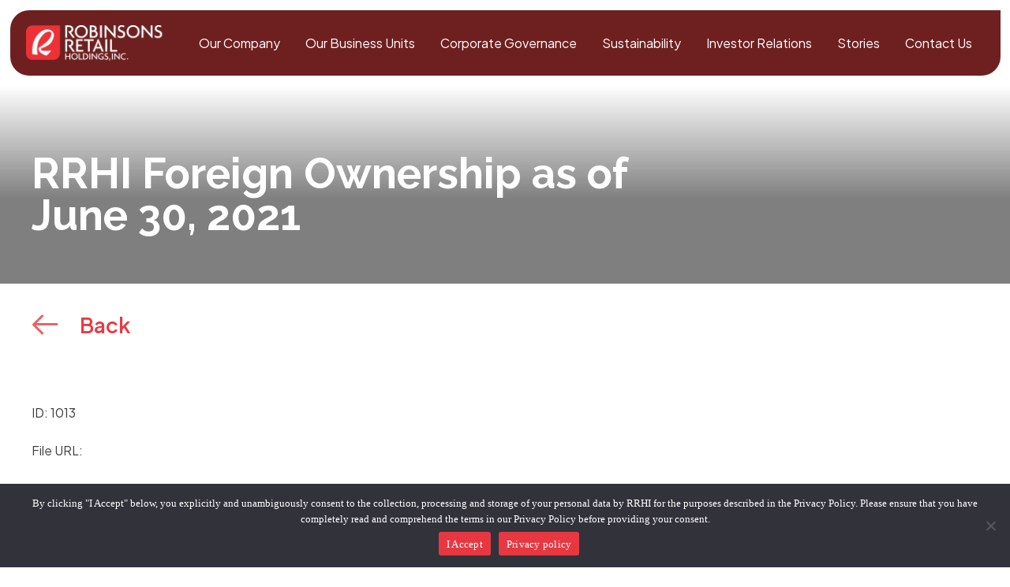

--- FILE ---
content_type: text/html; charset=utf-8
request_url: https://www.google.com/recaptcha/api2/anchor?ar=1&k=6LeQrlEeAAAAAIKyBoYnit4V3BNQLV68cNqX4mTT&co=aHR0cHM6Ly93d3cucm9iaW5zb25zcmV0YWlsaG9sZGluZ3MuY29tLnBoOjQ0Mw..&hl=en&v=PoyoqOPhxBO7pBk68S4YbpHZ&size=invisible&anchor-ms=20000&execute-ms=30000&cb=xl0s72e7x8qk
body_size: 48585
content:
<!DOCTYPE HTML><html dir="ltr" lang="en"><head><meta http-equiv="Content-Type" content="text/html; charset=UTF-8">
<meta http-equiv="X-UA-Compatible" content="IE=edge">
<title>reCAPTCHA</title>
<style type="text/css">
/* cyrillic-ext */
@font-face {
  font-family: 'Roboto';
  font-style: normal;
  font-weight: 400;
  font-stretch: 100%;
  src: url(//fonts.gstatic.com/s/roboto/v48/KFO7CnqEu92Fr1ME7kSn66aGLdTylUAMa3GUBHMdazTgWw.woff2) format('woff2');
  unicode-range: U+0460-052F, U+1C80-1C8A, U+20B4, U+2DE0-2DFF, U+A640-A69F, U+FE2E-FE2F;
}
/* cyrillic */
@font-face {
  font-family: 'Roboto';
  font-style: normal;
  font-weight: 400;
  font-stretch: 100%;
  src: url(//fonts.gstatic.com/s/roboto/v48/KFO7CnqEu92Fr1ME7kSn66aGLdTylUAMa3iUBHMdazTgWw.woff2) format('woff2');
  unicode-range: U+0301, U+0400-045F, U+0490-0491, U+04B0-04B1, U+2116;
}
/* greek-ext */
@font-face {
  font-family: 'Roboto';
  font-style: normal;
  font-weight: 400;
  font-stretch: 100%;
  src: url(//fonts.gstatic.com/s/roboto/v48/KFO7CnqEu92Fr1ME7kSn66aGLdTylUAMa3CUBHMdazTgWw.woff2) format('woff2');
  unicode-range: U+1F00-1FFF;
}
/* greek */
@font-face {
  font-family: 'Roboto';
  font-style: normal;
  font-weight: 400;
  font-stretch: 100%;
  src: url(//fonts.gstatic.com/s/roboto/v48/KFO7CnqEu92Fr1ME7kSn66aGLdTylUAMa3-UBHMdazTgWw.woff2) format('woff2');
  unicode-range: U+0370-0377, U+037A-037F, U+0384-038A, U+038C, U+038E-03A1, U+03A3-03FF;
}
/* math */
@font-face {
  font-family: 'Roboto';
  font-style: normal;
  font-weight: 400;
  font-stretch: 100%;
  src: url(//fonts.gstatic.com/s/roboto/v48/KFO7CnqEu92Fr1ME7kSn66aGLdTylUAMawCUBHMdazTgWw.woff2) format('woff2');
  unicode-range: U+0302-0303, U+0305, U+0307-0308, U+0310, U+0312, U+0315, U+031A, U+0326-0327, U+032C, U+032F-0330, U+0332-0333, U+0338, U+033A, U+0346, U+034D, U+0391-03A1, U+03A3-03A9, U+03B1-03C9, U+03D1, U+03D5-03D6, U+03F0-03F1, U+03F4-03F5, U+2016-2017, U+2034-2038, U+203C, U+2040, U+2043, U+2047, U+2050, U+2057, U+205F, U+2070-2071, U+2074-208E, U+2090-209C, U+20D0-20DC, U+20E1, U+20E5-20EF, U+2100-2112, U+2114-2115, U+2117-2121, U+2123-214F, U+2190, U+2192, U+2194-21AE, U+21B0-21E5, U+21F1-21F2, U+21F4-2211, U+2213-2214, U+2216-22FF, U+2308-230B, U+2310, U+2319, U+231C-2321, U+2336-237A, U+237C, U+2395, U+239B-23B7, U+23D0, U+23DC-23E1, U+2474-2475, U+25AF, U+25B3, U+25B7, U+25BD, U+25C1, U+25CA, U+25CC, U+25FB, U+266D-266F, U+27C0-27FF, U+2900-2AFF, U+2B0E-2B11, U+2B30-2B4C, U+2BFE, U+3030, U+FF5B, U+FF5D, U+1D400-1D7FF, U+1EE00-1EEFF;
}
/* symbols */
@font-face {
  font-family: 'Roboto';
  font-style: normal;
  font-weight: 400;
  font-stretch: 100%;
  src: url(//fonts.gstatic.com/s/roboto/v48/KFO7CnqEu92Fr1ME7kSn66aGLdTylUAMaxKUBHMdazTgWw.woff2) format('woff2');
  unicode-range: U+0001-000C, U+000E-001F, U+007F-009F, U+20DD-20E0, U+20E2-20E4, U+2150-218F, U+2190, U+2192, U+2194-2199, U+21AF, U+21E6-21F0, U+21F3, U+2218-2219, U+2299, U+22C4-22C6, U+2300-243F, U+2440-244A, U+2460-24FF, U+25A0-27BF, U+2800-28FF, U+2921-2922, U+2981, U+29BF, U+29EB, U+2B00-2BFF, U+4DC0-4DFF, U+FFF9-FFFB, U+10140-1018E, U+10190-1019C, U+101A0, U+101D0-101FD, U+102E0-102FB, U+10E60-10E7E, U+1D2C0-1D2D3, U+1D2E0-1D37F, U+1F000-1F0FF, U+1F100-1F1AD, U+1F1E6-1F1FF, U+1F30D-1F30F, U+1F315, U+1F31C, U+1F31E, U+1F320-1F32C, U+1F336, U+1F378, U+1F37D, U+1F382, U+1F393-1F39F, U+1F3A7-1F3A8, U+1F3AC-1F3AF, U+1F3C2, U+1F3C4-1F3C6, U+1F3CA-1F3CE, U+1F3D4-1F3E0, U+1F3ED, U+1F3F1-1F3F3, U+1F3F5-1F3F7, U+1F408, U+1F415, U+1F41F, U+1F426, U+1F43F, U+1F441-1F442, U+1F444, U+1F446-1F449, U+1F44C-1F44E, U+1F453, U+1F46A, U+1F47D, U+1F4A3, U+1F4B0, U+1F4B3, U+1F4B9, U+1F4BB, U+1F4BF, U+1F4C8-1F4CB, U+1F4D6, U+1F4DA, U+1F4DF, U+1F4E3-1F4E6, U+1F4EA-1F4ED, U+1F4F7, U+1F4F9-1F4FB, U+1F4FD-1F4FE, U+1F503, U+1F507-1F50B, U+1F50D, U+1F512-1F513, U+1F53E-1F54A, U+1F54F-1F5FA, U+1F610, U+1F650-1F67F, U+1F687, U+1F68D, U+1F691, U+1F694, U+1F698, U+1F6AD, U+1F6B2, U+1F6B9-1F6BA, U+1F6BC, U+1F6C6-1F6CF, U+1F6D3-1F6D7, U+1F6E0-1F6EA, U+1F6F0-1F6F3, U+1F6F7-1F6FC, U+1F700-1F7FF, U+1F800-1F80B, U+1F810-1F847, U+1F850-1F859, U+1F860-1F887, U+1F890-1F8AD, U+1F8B0-1F8BB, U+1F8C0-1F8C1, U+1F900-1F90B, U+1F93B, U+1F946, U+1F984, U+1F996, U+1F9E9, U+1FA00-1FA6F, U+1FA70-1FA7C, U+1FA80-1FA89, U+1FA8F-1FAC6, U+1FACE-1FADC, U+1FADF-1FAE9, U+1FAF0-1FAF8, U+1FB00-1FBFF;
}
/* vietnamese */
@font-face {
  font-family: 'Roboto';
  font-style: normal;
  font-weight: 400;
  font-stretch: 100%;
  src: url(//fonts.gstatic.com/s/roboto/v48/KFO7CnqEu92Fr1ME7kSn66aGLdTylUAMa3OUBHMdazTgWw.woff2) format('woff2');
  unicode-range: U+0102-0103, U+0110-0111, U+0128-0129, U+0168-0169, U+01A0-01A1, U+01AF-01B0, U+0300-0301, U+0303-0304, U+0308-0309, U+0323, U+0329, U+1EA0-1EF9, U+20AB;
}
/* latin-ext */
@font-face {
  font-family: 'Roboto';
  font-style: normal;
  font-weight: 400;
  font-stretch: 100%;
  src: url(//fonts.gstatic.com/s/roboto/v48/KFO7CnqEu92Fr1ME7kSn66aGLdTylUAMa3KUBHMdazTgWw.woff2) format('woff2');
  unicode-range: U+0100-02BA, U+02BD-02C5, U+02C7-02CC, U+02CE-02D7, U+02DD-02FF, U+0304, U+0308, U+0329, U+1D00-1DBF, U+1E00-1E9F, U+1EF2-1EFF, U+2020, U+20A0-20AB, U+20AD-20C0, U+2113, U+2C60-2C7F, U+A720-A7FF;
}
/* latin */
@font-face {
  font-family: 'Roboto';
  font-style: normal;
  font-weight: 400;
  font-stretch: 100%;
  src: url(//fonts.gstatic.com/s/roboto/v48/KFO7CnqEu92Fr1ME7kSn66aGLdTylUAMa3yUBHMdazQ.woff2) format('woff2');
  unicode-range: U+0000-00FF, U+0131, U+0152-0153, U+02BB-02BC, U+02C6, U+02DA, U+02DC, U+0304, U+0308, U+0329, U+2000-206F, U+20AC, U+2122, U+2191, U+2193, U+2212, U+2215, U+FEFF, U+FFFD;
}
/* cyrillic-ext */
@font-face {
  font-family: 'Roboto';
  font-style: normal;
  font-weight: 500;
  font-stretch: 100%;
  src: url(//fonts.gstatic.com/s/roboto/v48/KFO7CnqEu92Fr1ME7kSn66aGLdTylUAMa3GUBHMdazTgWw.woff2) format('woff2');
  unicode-range: U+0460-052F, U+1C80-1C8A, U+20B4, U+2DE0-2DFF, U+A640-A69F, U+FE2E-FE2F;
}
/* cyrillic */
@font-face {
  font-family: 'Roboto';
  font-style: normal;
  font-weight: 500;
  font-stretch: 100%;
  src: url(//fonts.gstatic.com/s/roboto/v48/KFO7CnqEu92Fr1ME7kSn66aGLdTylUAMa3iUBHMdazTgWw.woff2) format('woff2');
  unicode-range: U+0301, U+0400-045F, U+0490-0491, U+04B0-04B1, U+2116;
}
/* greek-ext */
@font-face {
  font-family: 'Roboto';
  font-style: normal;
  font-weight: 500;
  font-stretch: 100%;
  src: url(//fonts.gstatic.com/s/roboto/v48/KFO7CnqEu92Fr1ME7kSn66aGLdTylUAMa3CUBHMdazTgWw.woff2) format('woff2');
  unicode-range: U+1F00-1FFF;
}
/* greek */
@font-face {
  font-family: 'Roboto';
  font-style: normal;
  font-weight: 500;
  font-stretch: 100%;
  src: url(//fonts.gstatic.com/s/roboto/v48/KFO7CnqEu92Fr1ME7kSn66aGLdTylUAMa3-UBHMdazTgWw.woff2) format('woff2');
  unicode-range: U+0370-0377, U+037A-037F, U+0384-038A, U+038C, U+038E-03A1, U+03A3-03FF;
}
/* math */
@font-face {
  font-family: 'Roboto';
  font-style: normal;
  font-weight: 500;
  font-stretch: 100%;
  src: url(//fonts.gstatic.com/s/roboto/v48/KFO7CnqEu92Fr1ME7kSn66aGLdTylUAMawCUBHMdazTgWw.woff2) format('woff2');
  unicode-range: U+0302-0303, U+0305, U+0307-0308, U+0310, U+0312, U+0315, U+031A, U+0326-0327, U+032C, U+032F-0330, U+0332-0333, U+0338, U+033A, U+0346, U+034D, U+0391-03A1, U+03A3-03A9, U+03B1-03C9, U+03D1, U+03D5-03D6, U+03F0-03F1, U+03F4-03F5, U+2016-2017, U+2034-2038, U+203C, U+2040, U+2043, U+2047, U+2050, U+2057, U+205F, U+2070-2071, U+2074-208E, U+2090-209C, U+20D0-20DC, U+20E1, U+20E5-20EF, U+2100-2112, U+2114-2115, U+2117-2121, U+2123-214F, U+2190, U+2192, U+2194-21AE, U+21B0-21E5, U+21F1-21F2, U+21F4-2211, U+2213-2214, U+2216-22FF, U+2308-230B, U+2310, U+2319, U+231C-2321, U+2336-237A, U+237C, U+2395, U+239B-23B7, U+23D0, U+23DC-23E1, U+2474-2475, U+25AF, U+25B3, U+25B7, U+25BD, U+25C1, U+25CA, U+25CC, U+25FB, U+266D-266F, U+27C0-27FF, U+2900-2AFF, U+2B0E-2B11, U+2B30-2B4C, U+2BFE, U+3030, U+FF5B, U+FF5D, U+1D400-1D7FF, U+1EE00-1EEFF;
}
/* symbols */
@font-face {
  font-family: 'Roboto';
  font-style: normal;
  font-weight: 500;
  font-stretch: 100%;
  src: url(//fonts.gstatic.com/s/roboto/v48/KFO7CnqEu92Fr1ME7kSn66aGLdTylUAMaxKUBHMdazTgWw.woff2) format('woff2');
  unicode-range: U+0001-000C, U+000E-001F, U+007F-009F, U+20DD-20E0, U+20E2-20E4, U+2150-218F, U+2190, U+2192, U+2194-2199, U+21AF, U+21E6-21F0, U+21F3, U+2218-2219, U+2299, U+22C4-22C6, U+2300-243F, U+2440-244A, U+2460-24FF, U+25A0-27BF, U+2800-28FF, U+2921-2922, U+2981, U+29BF, U+29EB, U+2B00-2BFF, U+4DC0-4DFF, U+FFF9-FFFB, U+10140-1018E, U+10190-1019C, U+101A0, U+101D0-101FD, U+102E0-102FB, U+10E60-10E7E, U+1D2C0-1D2D3, U+1D2E0-1D37F, U+1F000-1F0FF, U+1F100-1F1AD, U+1F1E6-1F1FF, U+1F30D-1F30F, U+1F315, U+1F31C, U+1F31E, U+1F320-1F32C, U+1F336, U+1F378, U+1F37D, U+1F382, U+1F393-1F39F, U+1F3A7-1F3A8, U+1F3AC-1F3AF, U+1F3C2, U+1F3C4-1F3C6, U+1F3CA-1F3CE, U+1F3D4-1F3E0, U+1F3ED, U+1F3F1-1F3F3, U+1F3F5-1F3F7, U+1F408, U+1F415, U+1F41F, U+1F426, U+1F43F, U+1F441-1F442, U+1F444, U+1F446-1F449, U+1F44C-1F44E, U+1F453, U+1F46A, U+1F47D, U+1F4A3, U+1F4B0, U+1F4B3, U+1F4B9, U+1F4BB, U+1F4BF, U+1F4C8-1F4CB, U+1F4D6, U+1F4DA, U+1F4DF, U+1F4E3-1F4E6, U+1F4EA-1F4ED, U+1F4F7, U+1F4F9-1F4FB, U+1F4FD-1F4FE, U+1F503, U+1F507-1F50B, U+1F50D, U+1F512-1F513, U+1F53E-1F54A, U+1F54F-1F5FA, U+1F610, U+1F650-1F67F, U+1F687, U+1F68D, U+1F691, U+1F694, U+1F698, U+1F6AD, U+1F6B2, U+1F6B9-1F6BA, U+1F6BC, U+1F6C6-1F6CF, U+1F6D3-1F6D7, U+1F6E0-1F6EA, U+1F6F0-1F6F3, U+1F6F7-1F6FC, U+1F700-1F7FF, U+1F800-1F80B, U+1F810-1F847, U+1F850-1F859, U+1F860-1F887, U+1F890-1F8AD, U+1F8B0-1F8BB, U+1F8C0-1F8C1, U+1F900-1F90B, U+1F93B, U+1F946, U+1F984, U+1F996, U+1F9E9, U+1FA00-1FA6F, U+1FA70-1FA7C, U+1FA80-1FA89, U+1FA8F-1FAC6, U+1FACE-1FADC, U+1FADF-1FAE9, U+1FAF0-1FAF8, U+1FB00-1FBFF;
}
/* vietnamese */
@font-face {
  font-family: 'Roboto';
  font-style: normal;
  font-weight: 500;
  font-stretch: 100%;
  src: url(//fonts.gstatic.com/s/roboto/v48/KFO7CnqEu92Fr1ME7kSn66aGLdTylUAMa3OUBHMdazTgWw.woff2) format('woff2');
  unicode-range: U+0102-0103, U+0110-0111, U+0128-0129, U+0168-0169, U+01A0-01A1, U+01AF-01B0, U+0300-0301, U+0303-0304, U+0308-0309, U+0323, U+0329, U+1EA0-1EF9, U+20AB;
}
/* latin-ext */
@font-face {
  font-family: 'Roboto';
  font-style: normal;
  font-weight: 500;
  font-stretch: 100%;
  src: url(//fonts.gstatic.com/s/roboto/v48/KFO7CnqEu92Fr1ME7kSn66aGLdTylUAMa3KUBHMdazTgWw.woff2) format('woff2');
  unicode-range: U+0100-02BA, U+02BD-02C5, U+02C7-02CC, U+02CE-02D7, U+02DD-02FF, U+0304, U+0308, U+0329, U+1D00-1DBF, U+1E00-1E9F, U+1EF2-1EFF, U+2020, U+20A0-20AB, U+20AD-20C0, U+2113, U+2C60-2C7F, U+A720-A7FF;
}
/* latin */
@font-face {
  font-family: 'Roboto';
  font-style: normal;
  font-weight: 500;
  font-stretch: 100%;
  src: url(//fonts.gstatic.com/s/roboto/v48/KFO7CnqEu92Fr1ME7kSn66aGLdTylUAMa3yUBHMdazQ.woff2) format('woff2');
  unicode-range: U+0000-00FF, U+0131, U+0152-0153, U+02BB-02BC, U+02C6, U+02DA, U+02DC, U+0304, U+0308, U+0329, U+2000-206F, U+20AC, U+2122, U+2191, U+2193, U+2212, U+2215, U+FEFF, U+FFFD;
}
/* cyrillic-ext */
@font-face {
  font-family: 'Roboto';
  font-style: normal;
  font-weight: 900;
  font-stretch: 100%;
  src: url(//fonts.gstatic.com/s/roboto/v48/KFO7CnqEu92Fr1ME7kSn66aGLdTylUAMa3GUBHMdazTgWw.woff2) format('woff2');
  unicode-range: U+0460-052F, U+1C80-1C8A, U+20B4, U+2DE0-2DFF, U+A640-A69F, U+FE2E-FE2F;
}
/* cyrillic */
@font-face {
  font-family: 'Roboto';
  font-style: normal;
  font-weight: 900;
  font-stretch: 100%;
  src: url(//fonts.gstatic.com/s/roboto/v48/KFO7CnqEu92Fr1ME7kSn66aGLdTylUAMa3iUBHMdazTgWw.woff2) format('woff2');
  unicode-range: U+0301, U+0400-045F, U+0490-0491, U+04B0-04B1, U+2116;
}
/* greek-ext */
@font-face {
  font-family: 'Roboto';
  font-style: normal;
  font-weight: 900;
  font-stretch: 100%;
  src: url(//fonts.gstatic.com/s/roboto/v48/KFO7CnqEu92Fr1ME7kSn66aGLdTylUAMa3CUBHMdazTgWw.woff2) format('woff2');
  unicode-range: U+1F00-1FFF;
}
/* greek */
@font-face {
  font-family: 'Roboto';
  font-style: normal;
  font-weight: 900;
  font-stretch: 100%;
  src: url(//fonts.gstatic.com/s/roboto/v48/KFO7CnqEu92Fr1ME7kSn66aGLdTylUAMa3-UBHMdazTgWw.woff2) format('woff2');
  unicode-range: U+0370-0377, U+037A-037F, U+0384-038A, U+038C, U+038E-03A1, U+03A3-03FF;
}
/* math */
@font-face {
  font-family: 'Roboto';
  font-style: normal;
  font-weight: 900;
  font-stretch: 100%;
  src: url(//fonts.gstatic.com/s/roboto/v48/KFO7CnqEu92Fr1ME7kSn66aGLdTylUAMawCUBHMdazTgWw.woff2) format('woff2');
  unicode-range: U+0302-0303, U+0305, U+0307-0308, U+0310, U+0312, U+0315, U+031A, U+0326-0327, U+032C, U+032F-0330, U+0332-0333, U+0338, U+033A, U+0346, U+034D, U+0391-03A1, U+03A3-03A9, U+03B1-03C9, U+03D1, U+03D5-03D6, U+03F0-03F1, U+03F4-03F5, U+2016-2017, U+2034-2038, U+203C, U+2040, U+2043, U+2047, U+2050, U+2057, U+205F, U+2070-2071, U+2074-208E, U+2090-209C, U+20D0-20DC, U+20E1, U+20E5-20EF, U+2100-2112, U+2114-2115, U+2117-2121, U+2123-214F, U+2190, U+2192, U+2194-21AE, U+21B0-21E5, U+21F1-21F2, U+21F4-2211, U+2213-2214, U+2216-22FF, U+2308-230B, U+2310, U+2319, U+231C-2321, U+2336-237A, U+237C, U+2395, U+239B-23B7, U+23D0, U+23DC-23E1, U+2474-2475, U+25AF, U+25B3, U+25B7, U+25BD, U+25C1, U+25CA, U+25CC, U+25FB, U+266D-266F, U+27C0-27FF, U+2900-2AFF, U+2B0E-2B11, U+2B30-2B4C, U+2BFE, U+3030, U+FF5B, U+FF5D, U+1D400-1D7FF, U+1EE00-1EEFF;
}
/* symbols */
@font-face {
  font-family: 'Roboto';
  font-style: normal;
  font-weight: 900;
  font-stretch: 100%;
  src: url(//fonts.gstatic.com/s/roboto/v48/KFO7CnqEu92Fr1ME7kSn66aGLdTylUAMaxKUBHMdazTgWw.woff2) format('woff2');
  unicode-range: U+0001-000C, U+000E-001F, U+007F-009F, U+20DD-20E0, U+20E2-20E4, U+2150-218F, U+2190, U+2192, U+2194-2199, U+21AF, U+21E6-21F0, U+21F3, U+2218-2219, U+2299, U+22C4-22C6, U+2300-243F, U+2440-244A, U+2460-24FF, U+25A0-27BF, U+2800-28FF, U+2921-2922, U+2981, U+29BF, U+29EB, U+2B00-2BFF, U+4DC0-4DFF, U+FFF9-FFFB, U+10140-1018E, U+10190-1019C, U+101A0, U+101D0-101FD, U+102E0-102FB, U+10E60-10E7E, U+1D2C0-1D2D3, U+1D2E0-1D37F, U+1F000-1F0FF, U+1F100-1F1AD, U+1F1E6-1F1FF, U+1F30D-1F30F, U+1F315, U+1F31C, U+1F31E, U+1F320-1F32C, U+1F336, U+1F378, U+1F37D, U+1F382, U+1F393-1F39F, U+1F3A7-1F3A8, U+1F3AC-1F3AF, U+1F3C2, U+1F3C4-1F3C6, U+1F3CA-1F3CE, U+1F3D4-1F3E0, U+1F3ED, U+1F3F1-1F3F3, U+1F3F5-1F3F7, U+1F408, U+1F415, U+1F41F, U+1F426, U+1F43F, U+1F441-1F442, U+1F444, U+1F446-1F449, U+1F44C-1F44E, U+1F453, U+1F46A, U+1F47D, U+1F4A3, U+1F4B0, U+1F4B3, U+1F4B9, U+1F4BB, U+1F4BF, U+1F4C8-1F4CB, U+1F4D6, U+1F4DA, U+1F4DF, U+1F4E3-1F4E6, U+1F4EA-1F4ED, U+1F4F7, U+1F4F9-1F4FB, U+1F4FD-1F4FE, U+1F503, U+1F507-1F50B, U+1F50D, U+1F512-1F513, U+1F53E-1F54A, U+1F54F-1F5FA, U+1F610, U+1F650-1F67F, U+1F687, U+1F68D, U+1F691, U+1F694, U+1F698, U+1F6AD, U+1F6B2, U+1F6B9-1F6BA, U+1F6BC, U+1F6C6-1F6CF, U+1F6D3-1F6D7, U+1F6E0-1F6EA, U+1F6F0-1F6F3, U+1F6F7-1F6FC, U+1F700-1F7FF, U+1F800-1F80B, U+1F810-1F847, U+1F850-1F859, U+1F860-1F887, U+1F890-1F8AD, U+1F8B0-1F8BB, U+1F8C0-1F8C1, U+1F900-1F90B, U+1F93B, U+1F946, U+1F984, U+1F996, U+1F9E9, U+1FA00-1FA6F, U+1FA70-1FA7C, U+1FA80-1FA89, U+1FA8F-1FAC6, U+1FACE-1FADC, U+1FADF-1FAE9, U+1FAF0-1FAF8, U+1FB00-1FBFF;
}
/* vietnamese */
@font-face {
  font-family: 'Roboto';
  font-style: normal;
  font-weight: 900;
  font-stretch: 100%;
  src: url(//fonts.gstatic.com/s/roboto/v48/KFO7CnqEu92Fr1ME7kSn66aGLdTylUAMa3OUBHMdazTgWw.woff2) format('woff2');
  unicode-range: U+0102-0103, U+0110-0111, U+0128-0129, U+0168-0169, U+01A0-01A1, U+01AF-01B0, U+0300-0301, U+0303-0304, U+0308-0309, U+0323, U+0329, U+1EA0-1EF9, U+20AB;
}
/* latin-ext */
@font-face {
  font-family: 'Roboto';
  font-style: normal;
  font-weight: 900;
  font-stretch: 100%;
  src: url(//fonts.gstatic.com/s/roboto/v48/KFO7CnqEu92Fr1ME7kSn66aGLdTylUAMa3KUBHMdazTgWw.woff2) format('woff2');
  unicode-range: U+0100-02BA, U+02BD-02C5, U+02C7-02CC, U+02CE-02D7, U+02DD-02FF, U+0304, U+0308, U+0329, U+1D00-1DBF, U+1E00-1E9F, U+1EF2-1EFF, U+2020, U+20A0-20AB, U+20AD-20C0, U+2113, U+2C60-2C7F, U+A720-A7FF;
}
/* latin */
@font-face {
  font-family: 'Roboto';
  font-style: normal;
  font-weight: 900;
  font-stretch: 100%;
  src: url(//fonts.gstatic.com/s/roboto/v48/KFO7CnqEu92Fr1ME7kSn66aGLdTylUAMa3yUBHMdazQ.woff2) format('woff2');
  unicode-range: U+0000-00FF, U+0131, U+0152-0153, U+02BB-02BC, U+02C6, U+02DA, U+02DC, U+0304, U+0308, U+0329, U+2000-206F, U+20AC, U+2122, U+2191, U+2193, U+2212, U+2215, U+FEFF, U+FFFD;
}

</style>
<link rel="stylesheet" type="text/css" href="https://www.gstatic.com/recaptcha/releases/PoyoqOPhxBO7pBk68S4YbpHZ/styles__ltr.css">
<script nonce="B87JcL1hxUOEijwXMJMizQ" type="text/javascript">window['__recaptcha_api'] = 'https://www.google.com/recaptcha/api2/';</script>
<script type="text/javascript" src="https://www.gstatic.com/recaptcha/releases/PoyoqOPhxBO7pBk68S4YbpHZ/recaptcha__en.js" nonce="B87JcL1hxUOEijwXMJMizQ">
      
    </script></head>
<body><div id="rc-anchor-alert" class="rc-anchor-alert"></div>
<input type="hidden" id="recaptcha-token" value="[base64]">
<script type="text/javascript" nonce="B87JcL1hxUOEijwXMJMizQ">
      recaptcha.anchor.Main.init("[\x22ainput\x22,[\x22bgdata\x22,\x22\x22,\[base64]/[base64]/UltIKytdPWE6KGE8MjA0OD9SW0grK109YT4+NnwxOTI6KChhJjY0NTEyKT09NTUyOTYmJnErMTxoLmxlbmd0aCYmKGguY2hhckNvZGVBdChxKzEpJjY0NTEyKT09NTYzMjA/[base64]/MjU1OlI/[base64]/[base64]/[base64]/[base64]/[base64]/[base64]/[base64]/[base64]/[base64]/[base64]\x22,\[base64]\\u003d\x22,\x22YsOzwq1Ef3ZHw7tUMXLDoMOAw7jDo8OZCkrCgDbDlETChsOowqgGUCHDkMOhw6xXw77Dp14oDMKZw7EaIh3DsnJNwrHCo8OLHsKMVcKVw4sPU8Ogw5rDg8Okw7JLfMKPw4DDvQZ4TMKIwpTCil7CpMKkSXN1Q8OBIsKbw4VrCsKywq4zUUMGw6sjwoolw5/ChTXDiMKHOFAcwpUTw7orwpgRw4BLJsKkQ8KaVcORwrUww4o3wozDun96wodPw6nCuB7CqCYLXwV+w4tUCsKVwrDCncOewo7DrsKHw6snwoxdw6Zuw4Eyw5zCkFTCpcKENsK+QGd/e8KjwrJ/T8OELBpWRsOmcQvChCgUwq9cXsK9JG7ChTfCosK3NcO/w6/DiWjDqiHDrxNnOsO6w6LCnUl/bEPCkMKSHMK7w68Rw6thw7HCv8KkDnQgN3l6EcKYRsOSF8OCV8OycBl/AgF6wpkLH8K+fcKHSsOUwovDl8Oaw780wqvCjhYiw4gKw7HCjcKKRMKzDE8BwpbCpRQ/[base64]/wpTCkUUAw6tJccOSwpwgwpo0WS5fwpYdEyMfAz7CoMO1w5AKw7/CjlRrPMK6acKmwpNVDiPCkyYMw7cRBcOnwopXBE/DucOfwoEubVorwrvCuGwpB1oXwqBqdsKnS8OcCUZFSMOTHTzDjErCoSckPx5FW8O/w6zCtUdQw5w4CmkAwr13U0HCvAXCkcO0dFFiUsOQDcO+wqkiwqbCncK+ZGBUw6jCnFxAwrkdKMOlTAwwSwg6UcKWw5XDhcO3wr/[base64]/ChUBlfcOQIcKRKcKew5QBwq4jSMOOw5nCr8OebFDDrsKCw5jCmMKTw5F1wqsLc1U5wovDqHw3LMKLasKKXMOswr0/aw7CoX5SJ0t2worCqcOtw5dFQMKtHBtcfQ4fWcO3eSQXCMOQeMO4KEkeEMKXwoLCicO6wqrCssKnTk/[base64]/ClxHDtsOzwrLCosOWw5fChMKrAsO/w40JaWZsM2PDqMO6EsO/wrJtw6AXw6vDgMOPw5QVwr/Dn8KqVcOKw7s1w6QgJcOTXQLClXLCm3tPw5zCrsKgIRzChlALEkbCm8KITsKKwogew4PCvsO0OARzP8OLFmdvbsOAVnnDsAh3w4HDqU9DwobDhFHCnWMdwrY7w7bDosKnwrPDiRQsfcKTAsKzcX4GGDDCnSPCqMOpw4bDvAl4wo/DhsOtP8OcEsOIVsOAwr/CiX3Ci8OhwoU/[base64]/CsBlJw7LChlAlwrPCtl8uwqkuwqPDllMnwpkBw6/CtsOhajnDhGDCjQPCuSsiw5DDrBjDmEvDo2/CqcKTw6DCh2A5WsOpwrLDoCZmwqbDohvCjB7DmcKdTMK+TEDCp8O2w63Dg0DDuzE8wrZ/wpTDlcOxFsKLVMO/[base64]/DhRLDp0TDqsOlwqrDosOXw5DDlwhQOmoFYsK6w4rCgBZNwpdsdhTDphHCpcO5wrDCjhfCiEHDrMKQw5fDpMKtw6nDiB0cWcONYsKWN2/DjwvDiUrDs8OsYBnCmAdJwoJTw7PCosK/L2VewqYOw7jCmGbDp1LDugvDvsK7XgDDslIxIxgQw6plw7zCmMOneE51w7MgT3g6ZnU/FCHDrsKIwprDm3vDjUNrIzFKw7bDnXPDv1/CmsKhCATDkMKhckbCq8OBGG42EyYrN3A/Z07CpCsKw6wawqNQTMOHUcKFwpPCoD1kCMOweE/CmsKiwrTCuMO7w5bDnsOywo/[base64]/Dp8KbU3nCgCB4wobDpSJZwp9Pwogqw5wJw6LDusOjE8Kdw6h6bj0gfMONw4RQwqEqeSdpHQ/DqwnChjJ8w4/DrBRROUU4w6p5w57DlcOeC8OKwo7CmcKtG8KmEsKgw4Ffw7bCmk8Hwohlwq00FsOXw4DDg8Otb3bCvcKQwoRlMsO1wpLCmMKYTcO/w7p9dxjDiFs6w7XDlDnDmcOeA8ODPzQkw7zCmAE/wrVHasKBMAnDh8KLw6A/wq/Cj8KaEMOTwqEBHMKzDMOdw5JIw4h8w6fCj8Ovw7p9w6bCtMOaw7LDi8OYRsOnw4gFEmFufsO6UVvCpDnCmz3DicKjJ3EhwqNdw6YOw7LCknBBw6vCmMKtwqc/[base64]/CqEbCnsOEYMO8BX3DlRI5w7PCvEHDnHgOw7dzbiV2eSZ6woRXRj1pw6vDnyMIIsOUZ8KWCEV/NRLCr8KewrpWwrvDhV42wpnChBBsPsKtQMKfanDCvDDDpsKnJMOYwofDv8KBXMKuRsKuaB0uwqkrwovChipJRMOlwq8ow5zCkMKfSzXDvsOlwrdzCXHChy97woPDs3nDrMOyAcO5V8ObL8OIDGbCglotLMO0YcKcwp7Cnnl7A8KewqY3BF/[base64]/aMO7w5vCnj57eiITw5o7AinCsMK+wqAZwogdwrHCoMOtw7U/[base64]/CqXzCqcOLSsKXwrdiYwvDusOaw4hNw5QWw4LCm8OUCcKddTFdYMKuw67CpsOfwrMGasO7w47CucKETlZpe8KQw5JGwqc7QcK4w5Jdw7VsRsOZw4MHw5NqDMOZwqcyw6HDqgjDmQTCvcK1w4ZDwrrDtwTDtlRuY8Kfw51LwonCgsKaw5nCu2PDocKSw4d1HB/[base64]/[base64]/CncKWZALDtVgJwpdrwrFEMUrCpcOLw6JMRGs8XMO6woN9FsOtw5xZAjNZXQDDgB0Ed8Ozwo1PwrTCvWXCiMO9wphBYsKFb2V3Fg07wq3DpsKMBcKww4nCnxx/UTPCo0c4w4xmw6HDjzxiCwkwworCkA5BfXwDUsOlN8Oewooew4rDv1vDjURAwqzCmnF5w5jCpR4aN8KJwpJdw5fDmsO3w4PCt8KVBMO6w5XDiScBw4ILw6ZjHcOeN8KfwptqY8OxwpkjwrIDG8O8w7gfQBPDjMOQwosiw60/[base64]/wrrChz96wrLCg25yCgHDqcOsbXx5XQ5Xwo1nwoBtTsKnLcKjbiUZKBHDt8KOJkkswo4Ww7RqF8KQV1MuwqTDpiNRwrnCsH9ZwoHCj8KMaSh5UW8XJgIYw57Dm8OuwqVew6jDlErCncKlOsKCdFjDn8KZWMKfwpnCnz/CpMOUUcKwQ2HCumHDj8OzMyvCvyTDpMKMY8KyLwsWYFYXC3fCisKuwosuwqV0NQ99w4nCksKVw43DncKvw5PCkAx9G8OSMy3ChBFbw6vCnMOaQMOtwqPDuijDrcKvwq9lA8KCw7TDtMOvaH0yRsKmw6TCsFMCYF5Ew7/DjcK2w6MUYnfCl8KLw6nDusKQwobCh3Uowqpjw6zDvxXDqcO6QHBXAk0mw6RIUcK6w5dSUGnDo8KewqnClF45PcKNOcKMwr8cwrtxC8KSSlnDgiZKIMOvw5pCwpgSQnxgwp49aU/ChjDDhcK4w5ddT8KsVmPCvMOOw7zCsxrDqsOdw5bCuMOCRsOxJWnCpcKgw6PChEcJeFbDvG7DmyXDpsK2aQZaXsKUYMOmOHZ5WDEowqtgXg/CmFB8Wnt5JsKNVQPChMOowqfDrBJCAMONQQjCszrDpcOpfUVewp9tMHHCr0lpw7XDiBDDvMKNWgDCj8OCw50fNsOaLcOHSWHCoDwEwoTDqxXChcKGw67DqMKEJ0VtwrRTw7IpBcKkDMK4wqnChX1Pw5/CsTJtw7zCh1zCnnUIwrwpRcOZbMKgwoJmczXDmipENcKDBTfCmcKbw6Eew418w4t9wo/[base64]/CpHLDoTnCuMOWVknCoMKvfcOHw4oYSAQ6QjfDjcO9TAvDkmAYLDJQP1TCkm/DvMKfA8O9JcK9CFLDlA3CoyDDh35HwrcNR8O+RsOWwpfCoUgMeU/CocKyBThbw7RAwpImw7VhbSwrwpcoMVvCnyrCrE1OwrXCucKUw4Nxw77Ds8OKb3osYcKEd8Ojw75RTsOhw4FfCH1mw6fCizFmcMOlXsK3FMOiwq0qZ8KOw77CqXgMNjsgRsO/HsK1w4MTd2PCqEsGB8OJwqfDoHHDvhZewq3DnSfCqMK5w6PCmRYraCVdDMKcw7wbC8OOw7HDhsKkwpzCjRsyw5AuemJfRsKQw5HDqywRU8KSw6PDlnAiNVjCvQgZRcO/XsKKSgTDisO6XcKtwpMAwqnDojLDiwdfPwdjJHrDpcKtPkzDpcKjP8K9MnlnbMKbw6BBbMKJw7Vow6LCnwHCqcKdam/[base64]/DgUnCrDfDmsKTwqLDo8OqO8OREMKiNHXCsn3CnMOtw7LDs8KBPBvChcOWSMKnwqjDsjnDjsKZbsKuDVp8MTQzAsOewpvCnlvDusO9U8O6wp/CszjDrsKMwohhwpc0w5sQNMKJCDHDp8K1w5jCrsOFw7RDw5cNCSbCgiI1RcOXw63Cn37DoMOuc8OaT8Kqw5lkw43DsQbDtHRDVcKOb8OzEVVfIcKpY8Oawo8EKMOxY2PCnMKBwpTDksKoR1/[base64]/DjMOcwopYY8Kmw77DqsKHwo3CvntVw73CsMKqR8OaO8Kfw7rDu8OmdMOvawQHXjHDlhswwrASwojDmUvDoTTCsMO3w5nDoS/DjcOjQxrDvAZmwrMHF8OHJQvDvn7DsX54FsOgLBrCiBNgw6LCoCs0w6/CiiHDvghswqN5Xh8gwrk8woh9SybCqiJCd8KHwowuwrXDm8KwBMOBYsKQw5zCjsOIQ3dFw6fDg8Kyw7Rjw5fCj03CqsOew6xuwrVuw6rDqsOSw5M4fRzCpHt/[base64]/DvVhQVjjDmcK4woBZdmrCuXTDlkvDtsOiZMK+b8OIw59dGMKbOMKLw5o8w7nDhzlOwqwlP8ORwpDDk8O6Y8O3Z8ODexTCgsK3bsO0wo1Hw7RXJUMkdcOwwqfCv37DribDmhXDlMOww7Mvwrd8wq/[base64]/CgsOKwpDDuVBWLMOrwopMwqRgwrtLwp9Owq9LwrUvJ31ZR8KrA8OMw79KY8KmwqHDr8K3w6rDuMKgB8KbDCHDjcKacBJFC8OQfB/DjsKPfsO/RAJyJsOCHGETwpnCuBwMfMO5w54vw73CmMKWwpDCsMKqw57Clh/[base64]/Dp0FdKhvDr8KkFhNXJ8OgD8Oyw4PCpXXCq8Ojw6cfw57CvhzCu8KfDm/CisOIdMKbFGfDpUvDgkNHwop0wpB9wrTCjEDDvMKERT7CnsKtHGvDj3XDj18Gw6zDn0UYwqEpw4vCg2l1wp56c8O2D8KAw5zCjyAOw4bDn8OnJcO3w4JRw6IGw5zCvzkqI1XChG/CscK1w6XCj0PDslUVcx4DMsKpwolKwqnDocK7wpfCpFnDtBEpw4gpacKmw6bDo8KLw7rDsx0kw4QEPMKQwpDDhMOFdntiwq0SN8KxJcKdw657VibDhB0Iw5fCrMObdk8RLWPCj8K0VsOJwrfDncOkCsKTw6k6M8Otey/CqmzDn8KJUsOKw47ChsKiwrBnHzwFw4sNdRbDkcKow6VHIHTDhy3CtsO+wod9fWgOw5DCqhB5wqw+OCfDmcOLw57DgzN0w61Fwr3DsjTDvy1nw7LCgRfDr8Kfw5gWFcOtw77DqjvCnT/Cl8Khwr4ZD0Uew5sEwqgSKcOTB8ONwonChwTCiTnCrcKBSnlTdMKzw7fCksO7wr3DrcKSBjUGYDHDjw3DlsKCHnkVOcOyXMOhw4LCmcOgb8OCw4AxTMKqwrhLKcOBw5nDmSd5wozDqcKiFMKiw6R2wrgnw4/[base64]/Cjy0TwqN8w4AZRAdFw6nDhMOywpzDggTDk8O/[base64]/[base64]/bUjCssKawqHCrMOLwpZ8IyE9A1hsDDBCRcODw5YLIjzCpsO5I8OPw6IpXlbDqQjClHjCnMKhwpHDn2BgRUs2w5lidgvDngJbwq18BsKQw4/DoUrCpsORw4RHwp7DpsKKYsKsY0vCr8K+w7HDmMOsXsOyw4LCgMKvw78Hwr80wpdRwobCi8O4w78dwpXDlcKBw4/CiApEGsOMUsKlRUnDvEsMwo/Chksvw47Dhytvwr82w4bCsArDhmRGMcK4wp9oE8OGK8KRH8KzwrYAw4bCng3Cr8KDPGwgHQnDkFrCjQZSwrNya8ObHCZVQMO3wrnCqEtywodiwpLCsAFiw7rDkiw/ZR3CgMO1woE/UcO2w63ChMOkwr50dk7DlkVOBWILWsO0a2wFW0rCqsKYThx2fXBWw5vCvsORwoHCjcONQVAeCMK1wpQCwrgVw5TDlMK6IkjDugJsQsONQSfChsKHIjjDqsO4CMKIw45fwrfDoxXDhHHCmR/[base64]/DjhnDkMOGOk/CkWIfIcKfw7LChsKXfsKXw6vDqQ5BwpB+wpdMECvCkcO8LcKuwrdzFWBfHDVPGcKFOAZCbyHDp2ZYHBRmwrfCsynClcKjw5HDn8O6w7EDOxfDlsKQw5EPajbDjMOlcDxYwqg+UUpGBMO3w7HDk8Kvw7FSw701YH/Ck0ZyR8Kgw5NwOMKcwqEnw7MsRMKaw7MlFy1nw71KM8O+w68/wpfDu8ObAHzDicOTHw54w74gwrgcQS3CqMKIAEXDiFslLBptYAwRwpJqGjvDtzbDh8KEJRNEFcKbB8KKwoBZVD7Djn/CrHcww61yY33DgMKJwpHDoDLDt8OTfMOgw7YbPxNuGQ3DvAZaworDhMOVCjfDo8O4MQplHcOVw77DrsKBw6rCixHCs8OqL03DgsKEw6ENw6XCojTCmcKED8Oew5EQCUQ0wrLCqz1mbRXDjiE3YhIPw7wpwq/[base64]/CgzNiccOlwr96wr0/[base64]/[base64]/CnsOqw57CosOEXS3Dm8Kpcy5XX1/[base64]/[base64]/woTCisOfwrAhwpQWJsO9w5nCsm7CpMOywrjChsORwqcBw68WBBjDog9PwrZMw69oGVvCkTc/J8O1TAoMVCXCh8KEwrrCoyDCgsOUw6BDFcKqI8O8wrUXw7HDj8KyS8KOw7k4w7sew5ptcGPCpA93wohKw7t1wqnCsMOIPsO9wpPDphY+wqodY8OjZHvCsBcMw4cXIAFEw53CrntwRcK8TsO/ZsKsE8KlbF/DrCTDjcOOEcKoGAzDq1DDpcKtM8ORw55XG8KsVcKLw7/[base64]/[base64]/Dnx3DgMK2w5LDrX4hwo17w4nCvsK4wrF3wqHCocKKUMKlRMKCPMKFTS3Dsl1lw5XCqWtWZBPCusOxB1ddPMKeC8Kiw7dKXHXDlMKPOsOZdSzDnFvCjsOMw7nCu2Z0wr4jwoICwoHDpy/CrMKEHhE8wpUbwr3DncKLwqnCiMK5wo1wwrPCkMKiw7TDiMOswpvDmhHCr1wUJzoXwrPDmsOZw5keTR4wUxnDjysdZsKTw6MFwofDhMKsw6fCusOnw44FwpQkAsO0w5ITwpJffsOIwpLDniHCj8ODw5rDr8OnNsKjdcO3wrcdO8OvdsOZVj/[base64]/DlB7Cnn3CisOrw47DrsKeNVMoIFQROx7CkcKdw7DDtcOaw7vDl8O3Y8OqNTdiXntvwo56f8OBaEDDj8Khwrpyw7LClV0cwq/CrsKwwo/DlnvDrsO/w7HDgcOjwrlowqdKMsKdwr7DicK9McOLbsO0wqnCnsOSIV/CiC3DsEvCnMOTw71hLh5HRcOHwq0sCcKcw6/ChcKbPS3CpsKJdcOxw77ClcKDT8KjBxopdRPCo8OobMKkY2F3w53CiAUfIsOfFRQZw5HDjMO6c1PCucK1w4pbMcK5fMOJwqsQw7g6PMKfw4EjF11NRSNaVnPCtcK3JMKEOX3DtMKMIsOcdTgBw4HCoMO8WsKBX1LDi8Kew4cSOcOkw4giw71+VwRIaMOTSh3Dvl/CmsOlXsO6IHTCrMKtwoltwp0Qw7jDnMOowobDjXUsw4wqwrUCcsK+B8OFHREKI8Oyw5TCgiYvS3LDocK2SDV/IMKJVB4HwohbVX/DuMKJNMOnXCbDo1PCuFAEKMOvwp0ddRAKOX7DjcOmHFTCmsOpwrh5BcKGwpTDicO/[base64]/cMOXw50rw4HCiMO8worDoMO7wrc+OEzDuWvCmMOeTiPCucK+w47DljbDvm/Dg8KkwpomHsO/TcO5w6DCjy7DnytnwofDqMK1ZMObw6HDlMKFw5B5HMOUw7TDsMOTKMKqwp59Z8KPfCfDp8Kgw4HCuQ8Dw6XDgsKmSmDDv1nDk8KZw59qw6YqEsKzw49eUMO1YxnCqMKdFDPClkzDgx9rZcOZdGvDrlDCpRvClX3Cv1rDiWUBb8KrTsKGwqHDg8KywonCmTjCmX/CjEXDhcKZw6kMbxjDp2fCqi3ChMK0BMOOw4txwqoHfMKnLzJtwpgFVgFNw7DCt8OmF8ORAgDDhTbDtMORwqzDjhhiwqXDm0zDnWY1IjrDgUUIXD/Cq8OgD8OGwpkkw79HwqIxKSMFLmjCjMKew57Do0l1w4HChm/DsRbDucKyw7kVBG8gRsKOw4TDnMKEf8Opw5NVwqwLw4R6B8Kgwqxpw6Aawp1fKcOLFRVoUMKzw4IUwqLDssOEw6Iuw4bDqhHDrBjCn8OgAmQ9CsOpdcKHYkoWw5hwwoxQw6BrwrEow7zCvwHDrsOuBcK4w7tBw43CgcKTcsKuw6DDiwZ3SQ/DgQDCgcKCG8KDEcOYIGlhw4w5w7jCkl0cwo3DlU9vaMORQ2bCtcOuAsKUT31VFsOZw5kPw7dsw5bDsyfDsi5Nw5sxZHrCgMOpw5jDtsKfwo00dzxaw6Z2wqLDn8ORw5QjwrY9wo/DnmM5w6Bfw4Blw5J6w6BBw6HCoMKSJm/[base64]/[base64]/DnR/DvVtzw4DDkkx4w5bCrsKNdntOw6DCn8K2w4BUw6piw70pbcO5wqbCojfDhEXDvUNow4LDqk3DqcKLwp0SwoERSsKvwrHCk8Ogwpxjw5pZw73DnxfCviZNQT/CrcOgw7fCpcK2FcOtw6DDpXTDp8O1fcKDGi8qw4XCt8OeElEvMMKqXDREwoggwrw3wokWTcOYFFHCqcKlw4UUUMKEMDd4w7YZwpfCukBAfsO/LUnCr8KYaF3CnsOTCxZTwr0Vw4ceesOqw7HCp8OzfMOKcjENw6nDncOHw5ESPcKXwrYPw5/DtjxbWMOTUw7Dq8OuVSjDonPCt3rCjMKswrXChcKXFhjCrMO+Py81w5E5ARhQw74hbUvCmTjDgho0ccO0Q8KPw6DDs27Dm8O2w4nDoHbDrnfDsnbCncKVw4xvw4Q2LUUdBMK1wozClwXDpcOQw4HCiyVKW2VSUhzDpBdUw5TDnjJ/wpNGAnbCosKow4zDtcO9ElDChhDChsKgTcOpF1V3wpTDisOOw5rCumoxAcOEEcOQwoHCkm/CpDnDoHTChD7CjQx4CsOkClp9CjEwwo8eYMOSw68vasKhbA0zdGnDmQXCi8KncxbDqVc9B8K0dmfDt8Oedk3Ds8OXEsOHCC59w7LDrMO7IRLCscO0chzDqkUnwoZ9wqRvw4c1wqcsw5ULQGnDm1XDiMOLQwkxPALCnMKQwrQqF0XCqcO4UFvDqi/Dk8KDcMKkfMO7W8Ofw6FNw7jDmH7Ctk/[base64]/Iy7CvMKXwrwpwqcAwobDlE91Y8KcSsKWSX/Cn3QQwqzCjcOpwp81w6RPJcOUwo1fw6k4w4IDQ8K9w5nDnsKLPsKuFWHCgBd0wpXCjUTDjMKlw6kZBcK4w6DCnC8SLVTDsxhFDmjDpV1vw5XCvcO7w65DZCwORMOmwoXDnsO3NMKzw4JMwq0DScOJwo01Y8K3DnQbJTBLwpfDrcOOwq/CrcOeLhYtwo8LXcKOYyDCs3bCtcK+wrsmLEIQwrtgw4h3N8KjEcK/w7EDUnxnGxvDlMOaZMOsTsKqRsOywqBjw74Pw5jDicKSw4gMfFjDiMKbwow1P1LCuMObw7bCkcKow59bw6QQf2jDhyPCkRfCs8KBw4/CsgcpZsKawr/CvF12N2rDgnl1w75WCMKXAVdVRSvCsmgcwpBYwp3DhxjDnUQzwo8YAFjCs3LCosO5wpx/aVXDosKcwqnCpMOawpQdd8OhYh/DnsOTPSZtwqAjXxQxdsO+EcOXPkHDk2kJfkvDrEMUw45LZD7DmcO+GcOrwo3DmHTCqMOfw5/CmsKbJAcpwpzChcKtwoxNwpdaIcKLPMOHYsOgw45ewqbDhwHCrcOKPU3Cry/CisKFfSPDsMOGacOXw4jCjcOAwrM0wqFgbFLDocOnHAUywovDkyDCvlzChns8CiN/wqvDok0gMz/Dj0zDjsOVLix9w7JIAAsgLcKeU8O7HULCun7DkcKsw68kwp9/dl5Xw4M9w7/CmwDCsGBDBsOLJ1o8wp5JP8K6M8Omw7HCjzVIw61Ew4TCh2rClW/DqcK8OFjDiT/[base64]/CrsOuwqLCusK5ZMOLbsKCW1Q3w4cKwoB0EkjCp3nCrlrCjMOow7cFZMOXd24LwoQHJ8OrAQsYw6TCqcKaw6vCsMKtw5wTb8OMwpPDqT7DpMO/X8OaMRjCm8OwTD7CpcKgw61awonCrsOxw4EJGjHDjMKARjBrw5XDjBEfw5zDrRtzSV0cwpdNwoJCRcO6JUvDmknDv8Oxw43DsyxLw6LDnsKgw4bCpMOCVcO+R3XCpMKawoLDgsOdw5hVwpzDkg4qTmJ1w7fDosK6HCc7K8Knw71dfUnCtMO0JkHCsFl/wr8sw5VDw5JVEAoxw6TDmMKxdiDDsj4bwo3CmhFdfsKXw77ChsKjw6RLw4dpdMOvBnHDuRDDlkkfNsK5wrUPw6TDkzREw45PVMOvw5LDpMKVBA7DonVCwo/DpBpLw69XN3zDginDgMKpw6fCvz3CmDzDhxxZRcK8wpHCn8OHw4bCgwcAw4PDpMKWUCLCkMO0w4rCmsOcEjI2worCsi4KIEslw7DDnMOMwq7Cl1luBnXDiV/DocKOA8KfPWZlw7HDg8K8F8K2wrt+w6x/w53CvEnDtE8aJhzDsMKTZsO2w7wJw5bDjVDDn1dTw6bDun7CvsOtJ0coNQxCTVnDjnxnwqPDiW7DlcONw7TDtiTDicO5fcOVwrnCusOONMO6ABHDkywGVcOuakLDhMO0Y8OcH8KQw6/DksKXwp4swr3CpQ/Cug5wKlNZW3zDo3/[base64]/cMOSJFfCrG3DlcK6QnNmBwjDosK2ZwTCnkkTw6kLw483ABEfEGTCmsKnXl/ClcKKTMKSa8O7wrgPSsKDVAQgw7LDtWzDsg8Dw5kzQwUYw61Kw5vDh3vDpmw+FmYow57DvcKuwrIDwr9gGcKcwpEZw4PCncK1w73DvSzDvMOdwrXClxNVaR3Cq8OgwqRFcsO7wr9zw5PDpXNHw5ZTTlFeNMKYwrNzwpPDpMKWw5AxKsK/[base64]/[base64]/[base64]/CjURIB0PDgh7CvMKOKsOTZX3Cr3V3CMKJwrLCijAPw5fCky7CtcKwcsK9LlwSWMKPwrwkw78aT8OpU8O3JRjDmsKxcUICwrPCiGRuEsOZw5PCicORworDjMKrw7Nxw4Yxw6NawqNSwpHCrVZ2w7EoNljCoMO9RMOdwr9+w7/DmxBpw71nw4fDvEnDsjvCoMKEwpVeA8K/OcKQPFLCq8KQZsK6w5RDw73CnzBEwqcBFkfDkS95w4xXNTtEA2fCtcK3wqzDhcOuYmh3wobCqlERbMOvEjkGw4V+wqfCumzCmx/DgmzCssKmwpUnw7t/woDClMOBZcOHJyHCpcKHwrhcw6dJw7xlw69kw6IRwrR9w7IyKUB5w6c1BG82Rj/CqUcMw5XDjsKyw7nCksKYFcOnCcOvw6FhwpVnby7CgmUTEClcw5TDnyFAw6nDn8KKwr8Df30GwovCs8KnX0HClsKfBcK/[base64]/IUTDrwVkLTDDsXnChh8Ew5fCrxTDhMKyw7jCnBwQCcO3c0MRWMOAd8OcwozDpMOXw4QEw5rClMOKC0bDulUYworDs2lAR8KUwrZ0wofCuQzCrVtrchYfw5bDrMOdw79Kw6k8w4vDrMKWGzTDjsK6wqB/wrkoF8O4VwDDq8Oiwp/CmsO9wpjDjVoKw5PDphMSwpQ3eEHCuMOJK3NaUCdlC8OgdMKlLXV+IMKSw7TDkkBLwp8mM1jDiW58w6DCknjDhMKOJhlnw67CqHlNw6TCnQVLQHrDhxfCij/CtcObwpXClcOVdSDDgQHDisOfADVPw5PCu3BewpUzRsKjKMO9RApjwrloVMKgJmk2wqYiwq/Do8KlP8OYZBnCkyHCu3PDkUvDscOMw4fDocO6w7tENcOcPAptYV0nGAnCigXCpHLCpHLDtCMfLsKAD8ODwq3ChAHDuk3Dh8KEGS/DicKsA8OawpTDgMOgZMOMO8KTw6kfF1Y1w7/[base64]/CtcOJbC/DlsOUw63DrifDpiAJZjcuX3nClEvDisK2YzIawrXDkcKjKDo5BMOZcmcPwo1dw4x/IMOuw5/[base64]/DimlSwq7Dv8KHfMKhwqlTH2UOwpxPw53CjcOxw7jCoCzCtMKndjjDvsKxwoTDun1Iw5NXwrgxUsKdw5NRwqPCgx0mYiBBwpDDvkXCvHpawq0uwqjDqcKWCsKmwrYKw7tpU8Osw6F/[base64]/Ckn/Cq8KDCsK1wqTCkmfDtD/DvsKAYElmwoIafwrDpEvDvzDChMKtEgBjwpzCpm/Ct8OXw5/DtcKQLQ0jXsOrwrbDmBvDgcKLH2d7w5gow5jDlVHDkiR6FsOFw7/Cr8KlEHjDg8KQYBXDr8OrZyDCvMObZWHCgCEWGsK3YsOnwprCk8KkwrDCslTDhcKpwr5UfcOVwoZ6wrfCuFDCnQ3CnsKwNRPCgi/[base64]/[base64]/DvsOGBl7CiMO+RF/DgMKCwpZmwo/CuTpowojCt0fDuBzDmMOMw6XDuG8iwrrDmMKewrbDr3XCtMKxw4XDpMO4dsKOEzcVF8OVSRUHGm98wp1BwobCq0HCv1jCgMOlSwfDpx/Cj8OFDMO8wqPCucOvw58xw6nDpnXCrWIsFlofw7/ClA3Di8O/w6fCr8KJb8O7wqcQISNTwps3FF5aChsNH8OyGjbDg8KNZCRfwpI1w7PDoMKRdcKSWj/DjRdDw6kEKCjDqV4eWcOVwq/Dv2rCl0FNfsOoVCItwo3Dl3IzwoQWE8Kow7vCssOiC8KAwp/CiRbDkVZyw592wqrCm8O9wpNkPMKMwovDicKBw4JrFcKVScKkM0PCjy/[base64]/DjcK7wpXDssO1UWROwq3DlQBtw7wkbipeXhjChh3CmmPCksOiwq8jwoTDksOdw6dgIBk4UsOXw7HCj3XDrGbCvMOqJsKGwpbCjVfCusKnL8KPw6k8JzEFVcOUw61qCx/CqcOjD8KWw43DvmQoXyHCqRoowpxbw67DjwPChSQ1wozDvcKaw4o0wp7CvUAZHcOpV0cfwodTW8K8dBvCvMOVUgnDgAAawrlOG8KUBsOxwphqfsK9DRbDj24KwqMBwp8tZDZ0D8Kbd8K1w4pHfsKdHsOWWFd2wrLDmi3CkMKKwr5GcWMvVEwBw6zDncKrw6vCvMOpCT/[base64]/[base64]/Cv8Khw6lEwrJ2w5jCgXxMDsK6w6TCocKAw53DlALDhcKuL1F5w6o7EsKow5FOCHvCqUzDv3hTwqDDmQTDmVzCl8ObTsKLwpplwrPCpW/CklvCvsK8LibDiMOEfcKmwprDgi1sP1HDusOreELCgSh7w7vDm8KNTH/Dt8O0woISwooEOcK3CMKzd2vCqlnCphxSw75wY23CosK5w5zCucOjwqPDmcOFw4N2wqdYwqbDo8K+wpjCgMOpwoR2w5rCmSXCvGl9w5/Ds8Ksw7DDt8KvwoDDmMOsE0bCusKMVEAjOcKzJMKCBgzCpcKMwqsbw6rCvcOUwrPDhwpCdsKrQMKPw63DscO+ER/CmEBGw7/DscOhwojDncKUw5F9w6wIwqPDrcOPw6rDlcObD8KlRhvDmsKZF8KXd2rDn8KyMnjClsOZZUHCm8K3QsOEasKLwrwZw6gIwpcywq7DvR3Dg8OKccKYw4vCpw/[base64]/CpXQuGhMLFcKbWRHDg8OdY8Kbw5JLbcK3wok1w4jDnMKWw5Epw5pLwpMof8Kcw44OB2zDrw5SwqAtw7fChcO4OiM0VMOrGiXDilfCnAZ8Ay4Zwponwp/ChBnCvH7DqwdWwpHCjD7DuE5gw4gAwpnDi3TDocK+w65kEUg7GcKkw73CnMKVw5DCmcOQwrPCgkEcKcO/wqBywpDDjcKoNxZ0wq/[base64]/[base64]/w5XDt8KoXMOsBcO8wrPCi3vDlMOHJxTCosO/GsK3wqfCgcOVXgfCii3DunLDosOAecOOa8O1Q8Oww5QJM8O3w7zCmMK1bXTCmjI9w7TDjlkAw5EGw5/Cu8ODw7QvC8K1wpfDuXPCrULCnsK8cVxHR8Ofw6TDmcKgSFNtw4TCocKDwrtdIcO1w4zDvE8Nw4TDmA0/wrTDpjEcwqNEA8K+wo8lw4dgVMOKTV3CiDJuaMKCwq/Cr8ONw4DClMOuwrRrbCzCnsO7w6/CgBNoXsOfw6ROScOdw7wUEMKEw4fDnjM/w5pNwoTDinwcbcKVwoDDocOXcMKcwoDDnsO+LsORwpPCmjR2dHMkciPCv8OTw4tTMcOdE1kJwrHDj0zDrRvDmF8GSsKGw5YTe8KTwo89w47DkcO9MVHDicKJUV7ClXfCvMOQD8O7w6zChWwZwpDCscOow5fDhcKUwrzChFwkBMO9IE9Iw7PCt8Kgw7/DhsOgwr/[base64]/[base64]/CiThoRSB6woQEN3cvwo/[base64]/VsOswqPCp8KHK8K0RzHDksOxwrbCrCfDkhLCucKQwojCkMOIdMOJwrvClsOXQ1vCt1bDsS3DpcKqwo9ZwpnCjyogwo10wrVQIsKvwpLCsi/DtsKLJ8OaNzJATsKgMCPCp8OjShF4MsKUBcKDw6h2wrrCnTY/BcKdwotrd2PDhMO7w7TDvMKUwph7w6TCoUJrYMKNw7MzWDzDu8OZWMKhwrPCr8O6esOhNsKuwqBKSTI+wpbDrSUDS8O6w7vChiAZTcKVwrJ3w5A2ADIwwrZyOwoXwq1ww5sqUB9PwpPDjsOywrsqwoU2Pj/Co8KAZynDisOUDsONwoPCgy8DA8O9wqYFwrJJw5FqwrFYIV/Dl2vDgMKfHMKbw6BUV8O3wp3CgsO2wqN2wqcpVjI6wonDv8OeKAVCCi/ChcO9w7gVwpA1V1Ffw7TCjMOMwpnCjGfDvMOvw4wwNcO2G11HCzNJw7jDqXTDncOdWsO2wrsaw55iwrRnVmDCgHZGLHRwYFPCkQXCpsOXwqwHwpvCl8OqY8KHwoF3w5jCjgTDvD3Dr3VrfF87WcOYBDFZw7XCnA80FMKUwrB3XX/CrnRxw4lPw7JhBXnDtQEzwoHDqsKywrhmIcKKw48TLDbDhSp7BX1Aw6TChsK9SVscwoLDsMO2wrnCtsO/B8Kpw5XDmMOGw7VDw67Ch8Oew5w3wqbCn8K2w7zDuD4ew6/CrjnCnsKJPmzCtRvDozzCnSICKcOqP1/[base64]/X1TDq8K2E3TCpRzCgsObSsOfX3kbwpBLRMKswpbCqz1CJ8OhfcKJE0jCmcOXw455wo3DribDocKIwoJJbAg7w5DDtMKSwolNw445Y8OWFh5RwqLCnMK1BljCrR/CqQwEVsOBw6MHGMK9eSF/wojCnV1uEcKTCsONw6LDg8OWTMKvwqzDnBbCm8OhC0kkVA5rSFXCgA7DscKlQ8KTFMKsE33Dn1p1XFVnRcO5w5Yswq/DphQjW1x3PsKAwqsYYjpLRzY/w7J0w5k8DHl2DMKkw6tqwrkvZ3U/V059cSnCicO2bCMnwqHDs8OyE8KgFgXDngfCrTYHSB/DvcKvX8KTScORwq3DiVvDmRZ5wobDsCXCucKmwog7VcO4w75pwqkqwpnDoMK4w7HDncKeZMOKLwhSPMKDDCc2e8KpwqPDp2nCkMKIwprCkMOMVR/[base64]/CjMKuUsOUwoTDgMKJw5LDgzcuw6fCncKtwqs6w73ChxrCu8OAw5DCosK9wq0oT28\\u003d\x22],null,[\x22conf\x22,null,\x226LeQrlEeAAAAAIKyBoYnit4V3BNQLV68cNqX4mTT\x22,0,null,null,null,0,[21,125,63,73,95,87,41,43,42,83,102,105,109,121],[1017145,333],0,null,null,null,null,0,null,0,null,700,1,null,0,\[base64]/76lBhnEnQkZnOKMAhk\\u003d\x22,0,0,null,null,1,null,0,1,null,null,null,0],\x22https://www.robinsonsretailholdings.com.ph:443\x22,null,[3,1,1],null,null,null,1,3600,[\x22https://www.google.com/intl/en/policies/privacy/\x22,\x22https://www.google.com/intl/en/policies/terms/\x22],\x22SuXM6rdglVoakq81ME5RiC3KI0rfP0b9PJyjDgH6leM\\u003d\x22,1,0,null,1,1768869573591,0,0,[198,237],null,[2,35,44,206],\x22RC-58NrP8UMuXM1Zw\x22,null,null,null,null,null,\x220dAFcWeA672sOXqi_sxsUcnsNoljzhOi-bZaB_KS-G2kXZtXy87-2Q-_BEZuW753jqh75gdWkaTg33OPgbc5_r7h2c62gaI_cjRg\x22,1768952373720]");
    </script></body></html>

--- FILE ---
content_type: application/javascript
request_url: https://tools.euroland.com/tools/common/eurolandiframeautoheight/eurolandtoolsintegrationobject.js
body_size: 4385
content:
/*! Developed by Illimar Pihlamäe | e-mail: illimar@idra.pri.ee | Euroland Estonia © 2014 | e-mail: illimar@euroland.com */
var EurolandToolIntegrationObject = new (function() {
	
	var This = this
		,iFrameArr = [] //an array, that holds all of the iframes
		,hasScrollBar = false
		,IE_Version = getDocumentModeIE()
		,hasListiners = false
		,eurolandDomainRegex = /^(https?:\/\/)?([a-zA-Z0-9][a-zA-Z0-9-]{0,61}[a-zA-Z0-9]\.)*(?:euroland(ir)?)(?:\.[a-zA-Z]{2,}){1,2}(:\d+)?$/i
		,dummyCallback = function() {}
	;
	
	function removeHash(url) {
		var index = url.indexOf('#');
		if(index > -1) {
			url = url.substring(0, index);
		}
		return url
	}

	function messageCall(e) {
		if(!e) e = window.event;
		
		if(!eurolandDomainRegex.test(e.origin)) {
			return;
		}
		
		var obj, item, offset;
		try {
			obj = JSON.parse(e.data);
		} catch(e) {
			return;
		}
		
		if(obj.iFrame) {
			if(typeof obj.iFrame.height == 'number') {
				if(typeof obj.iFrame.index == 'number' && iFrameArr.length > obj.iFrame.index) {
					item = iFrameArr[obj.iFrame.index];
					if(item.height < 0) {
						item.height = parseFloat(item.iFrame.offsetHeight);
					}
					offset = obj.iFrame.height - item.height;
					item.iFrame.height = obj.iFrame.height;
					item.height = obj.iFrame.height;
					item.iFrame.style.height = obj.iFrame.height + 'px';
					
					if(item.callback != dummyCallback) {
						item.callback(offset);
					}
				}
			}
		}
		if(obj.scrollTo) {
			if(typeof obj.scrollTo.index == 'number' && iFrameArr.length > obj.scrollTo.index)
			{
				item = iFrameArr[obj.scrollTo.index];
				var posIsNumber = Object.prototype.toString.call(obj.scrollTo.scrollY) === '[object Number]';
				var scrollTo = (Object.prototype.toString.call(obj.scrollTo.scrollY) === '[object String]'
					&& ['top', 'bottom'].indexOf(obj.scrollTo.scrollY) !== -1)
					? item.iFrame.scrollIntoView.bind(item.iFrame)
					: posIsNumber
					? window.scrollTo.bind(window)
					: function(){};
				var frameSrollY = item.iFrame.getBoundingClientRect().top + window.scrollY;
				scrollTo({
					behavior: 'smooth', 
					block: obj.scrollTo.scrollY === 'top' ? 'start' : 'end', 
					inline: 'nearest',
					top: frameSrollY + (posIsNumber ? obj.scrollTo.scrollY : 0),
					left: 0
				});
			}
			
		}
	};

	function getDocumentModeIE() {
	/*
		Returns the IE's DocumentMode for IE, for non IE 0 is returned.
	*/
		if(document.all) {
			return typeof document.documentMode == 'undefined' ? getIE_Version() : Math.floor(parseFloat(document.documentMode));
		} 		
		return 0;
	}
	
	function getIE_Version() {
	/*
		Returns the current IE version. Returns 0 if the browser is not a IE.
	*/
		if(!document.all) //if the browser is not a IE returns 0
			return 0;
		if(IE_Version != null) //if the browser version has already been found returns that
			return IE_Version;
		
		//Finds out the IE version
		var index
			,browser = navigator.userAgent
		;		
		
		index = browser.search('MSIE');
		if(index == -1)
			return 0;
		
		IE_Version = browser.substring(index + 4, browser.indexOf(';', index));
		IE_Version = Math.floor(parseFloat(IE_Version));
		return IE_Version;
	}
	
	function setIFrame(iFrame, resizeCallback, isHeightToParent) {
	/*
		Sets the IFrame in the object
		iFrame - the HTML DOM object of the IFrame
		
		reziseCallback - Function, the callback that will be called with the iframe's offset passed to it
		isHeightToParent - Boolean, if set to TRUE the AutoHeight will ask the height to be sent to the parent and not into the top window
	*/
		var obj = {
			iFrame : iFrame
			,index : iFrameArr.length
			,height : -1 //the current height of the iframe
			,callback : resizeCallback
		}, strActivationMessage;
		
		iFrame.width = "100%"; 
		iFrame.allowTransparency = true;
		iFrame.style.background = 'transparent';
		// iFrame.style.border = '0px #000 solid';
		// iFrame.style.overflow = 'hidden';
		// iFrame.setAttribute('frameborder', '0');
		iFrame.setAttribute('scrolling', 'no');
		//iFrame.scrolling = 'no';
		//iFrame.frameBorder = 0;
		
		//Usually it's a IE fix, but this is here actually to make sure that in iPhones the IFrmae actually takes the portrait width and not the landscape width.
		if(IE_Version && IE_Version < 7) {
			iFrame.style.width = "100%";
		} else {
			iFrame.style.minWidth = "100%";
			iFrame.style.width = "1px";
		}
		
		iFrame.style.maxHeight = 'none';
		iFrame.style.minHeight = '0px';
		
		iFrameArr.push(obj);
		
		//makes the activation message
		strActivationMessage = "ActivateEurolandToolAutoSizeObject-" + obj.index;
		if(isHeightToParent) {
			strActivationMessage += '-1';
		}
		
		//sends the activation message to the tool
		iFrame.contentWindow.postMessage(strActivationMessage, '*');
		
		//just to be safe sends the activation message to the Tool again onload
		iFrame.onload = function() {
			iFrame.contentWindow.postMessage(strActivationMessage, '*');
		}
	}
	
	this.set = function(iFrameID, reziseCallback, isHeightToParent) {
	/*
		Sets a tool to run in a spesific container
		iFrameID - String/HTML DOM Object, aider the ID of the iframe in question or the iframe itself as HTML DOM Object
		
		reziseCallback - [Optional] Function, the callback that will be called with the iframe's offset passed to it
		isHeightToParent - [Optional] Boolean, if set to TRUE the AutoHeight will ask the height to be sent to the parent and not into the top window
	*/
		var iFrame;
		
		if(!window.postMessage || IE_Version && IE_Version < 8) {
			return;
		}
		
		if(typeof reziseCallback != 'function') {
			reziseCallback = dummyCallback;
		}
		if(typeof isHeightToParent != 'boolean') {
			isHeightToParent = false;
		}
		
		switch(typeof iFrameID) {
			case 'string':
				try {
					iFrame = document.getElementById(iFrameID);
				} catch(e) {
					return false;
				}
				break;
			case 'object': 
				if(iFrameID == null)
					return false;
				iFrame = iFrameID;
				break;
			default:
				return false;
		}
		
		if(typeof iFrame != 'object' || iFrame == null || !iFrame.nodeName || iFrame.nodeName.toLowerCase() != 'iframe')
			return;		
		
		if(!hasListiners) {
			hasListiners = true;
			if(window.addEventListener) {
				window.addEventListener('message', messageCall);
			} else {
				window.attachEvent('onmessage', messageCall);
			}
		}		
		
		setIFrame(iFrame, reziseCallback, isHeightToParent);
	};
})();

//Adds in JSON support if missing
var JSON;if(!JSON){JSON={};}(function(){'use strict';function f(n){return n<10?'0'+n:n;}if(typeof Date.prototype.toJSON!=='function'){Date.prototype.toJSON=function(key){return isFinite(this.valueOf())?this.getUTCFullYear()+'-'+f(this.getUTCMonth()+1)+'-'+f(this.getUTCDate())+'T'+f(this.getUTCHours())+':'+f(this.getUTCMinutes())+':'+f(this.getUTCSeconds())+'Z':null;};String.prototype.toJSON=Number.prototype.toJSON=Boolean.prototype.toJSON=function(key){return this.valueOf();};}var cx=/[\u0000\u00ad\u0600-\u0604\u070f\u17b4\u17b5\u200c-\u200f\u2028-\u202f\u2060-\u206f\ufeff\ufff0-\uffff]/g,escapable=/[\\\"\x00-\x1f\x7f-\x9f\u00ad\u0600-\u0604\u070f\u17b4\u17b5\u200c-\u200f\u2028-\u202f\u2060-\u206f\ufeff\ufff0-\uffff]/g,gap,indent,meta={'\b':'\\b','\t':'\\t','\n':'\\n','\f':'\\f','\r':'\\r','"':'\\"','\\':'\\\\'},rep;function quote(string){escapable.lastIndex=0;return escapable.test(string)?'"'+string.replace(escapable,function(a){var c=meta[a];return typeof c==='string'?c:'\\u'+('0000'+a.charCodeAt(0).toString(16)).slice(-4);})+'"':'"'+string+'"';}function str(key,holder){var i,k,v,length,mind=gap,partial,value=holder[key];if(value&&typeof value==='object'&&typeof value.toJSON==='function'){value=value.toJSON(key);}if(typeof rep==='function'){value=rep.call(holder,key,value);}switch(typeof value){case'string':return quote(value);case'number':return isFinite(value)?String(value):'null';case'boolean':case'null':return String(value);case'object':if(!value){return'null';}gap+=indent;partial=[];if(Object.prototype.toString.apply(value)==='[object Array]'){length=value.length;for(i=0;i<length;i+=1){partial[i]=str(i,value)||'null';}v=partial.length===0?'[]':gap?'[\n'+gap+partial.join(',\n'+gap)+'\n'+mind+']':'['+partial.join(',')+']';gap=mind;return v;}if(rep&&typeof rep==='object'){length=rep.length;for(i=0;i<length;i+=1){if(typeof rep[i]==='string'){k=rep[i];v=str(k,value);if(v){partial.push(quote(k)+(gap?': ':':')+v);}}}}else{for(k in value){if(Object.prototype.hasOwnProperty.call(value,k)){v=str(k,value);if(v){partial.push(quote(k)+(gap?': ':':')+v);}}}}v=partial.length===0?'{}':gap?'{\n'+gap+partial.join(',\n'+gap)+'\n'+mind+'}':'{'+partial.join(',')+'}';gap=mind;return v;}}if(typeof JSON.stringify!=='function'){JSON.stringify=function(value,replacer,space){var i;gap='';indent='';if(typeof space==='number'){for(i=0;i<space;i+=1){indent+=' ';}}else if(typeof space==='string'){indent=space;}rep=replacer;if(replacer&&typeof replacer!=='function'&&(typeof replacer!=='object'||typeof replacer.length!=='number')){throw new Error('JSON.stringify');}return str('',{'':value});};}if(typeof JSON.parse!=='function'){JSON.parse=function(text,reviver){var j;function walk(holder,key){var k,v,value=holder[key];if(value&&typeof value==='object'){for(k in value){if(Object.prototype.hasOwnProperty.call(value,k)){v=walk(value,k);if(v!==undefined){value[k]=v;}else{delete value[k];}}}}return reviver.call(holder,key,value);}text=String(text);cx.lastIndex=0;if(cx.test(text)){text=text.replace(cx,function(a){return'\\u'+('0000'+a.charCodeAt(0).toString(16)).slice(-4);});}if(/^[\],:{}\s]*$/.test(text.replace(/\\(?:["\\\/bfnrt]|u[0-9a-fA-F]{4})/g,'@').replace(/"[^"\\\n\r]*"|true|false|null|-?\d+(?:\.\d*)?(?:[eE][+\-]?\d+)?/g,']').replace(/(?:^|:|,)(?:\s*\[)+/g,''))){j=eval('('+text+')');return typeof reviver==='function'?walk({'':j},''):j;}throw new SyntaxError('JSON.parse');};}}());

//Adds in a jQuery plugin
if (typeof jQuery == 'function') {
	(function ($) {
		/*
			Creates the [EurolandCommoditiesPeersIndices] Object
		*/
			
		// $.fn.EurolandIFrameAutoHeight = function() {
			
			// for(var i = 0; i < this.length; i++) {
				// EurolandToolIntegrationObject.set(this[i]);
			// }
			// return this;
		// };
		
		$.fn.extend({
			EurolandIFrameAutoHeight : function(resizeCallback) {
				
				if(typeof resizeCallback != 'function') {
					resizeCallback = null;
				}
				
				for(var i = 0; i < this.length; i++) {
					EurolandToolIntegrationObject.set(this[i], resizeCallback);
				}
				return this;
			}
		})

	}(jQuery));
}